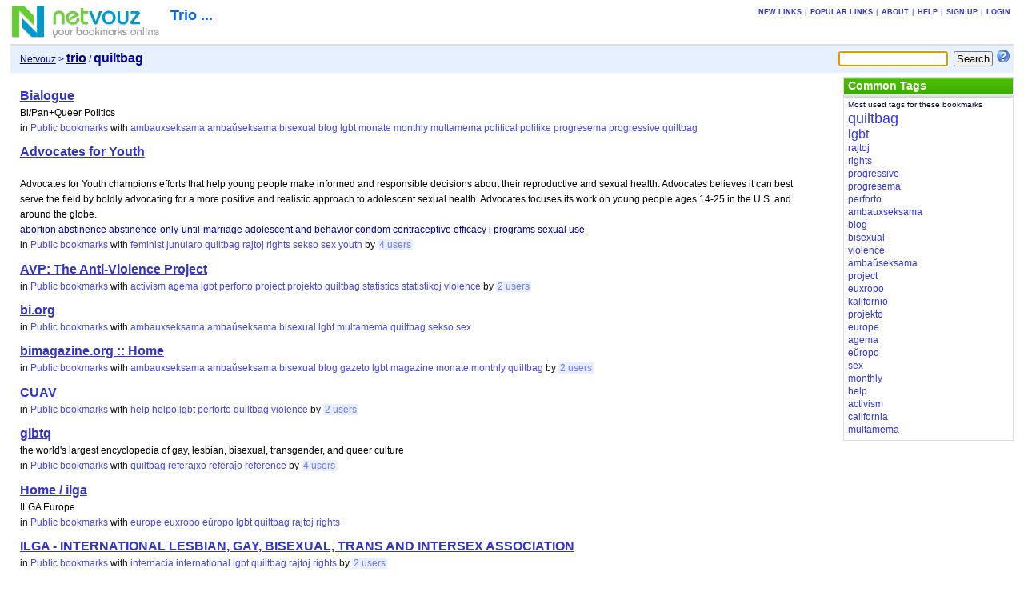

--- FILE ---
content_type: text/html; charset=UTF-8
request_url: https://netvouz.com/trio/tag/quiltbag
body_size: 4584
content:






<?xml version="1.0" encoding="UTF-8" ?>
<!DOCTYPE html PUBLIC "-//W3C//DTD XHTML 1.0 Transitional//EN" "http://www.w3.org/TR/xhtml1/DTD/xhtml1-transitional.dtd">
<html xmlns="http://www.w3.org/1999/xhtml" lang="en-US" xml:lang="en-US">
<head>
	
<title>Netvouz - quiltbag bookmarks by trio</title>
<meta http-equiv="Content-Type" content="text/html; charset=UTF-8" />
<meta name="description" content="Netvouz is a social bookmark manager where you can store your favorite links online and access them from any computer. You organize your bookmarks in folders and tag each bookmark with keywords and can then browse them by folder or tag, or search for them. You can make your bookmarks public or private, and if you have a blog you can also publish your bookmarks on it using our RSS feed." />
<meta name="keywords" content="bookmarks,links,tags,tagging,social bookmarking,online bookmarks,favorites,RSS,blog" />
<meta name="robots" content="noarchive" />
<meta name="verify-v1" content="9s5UsE3NrO8/739KaShfkZkoXwfFlzqg8Ezxl2s2Vhc=" />
<link rel="shortcut icon" type="image/ico" href="/web/images/favicon.ico" />
<link rel="stylesheet" type="text/css" href="/web/css/netvouz0716.css" media="screen,print" />
<link rel="alternate" type="application/rss+xml" href="/trio/tag/quiltbag?feed=rss" title="Netvouz RSS feed" />
<script type="text/javascript" src="/web/js/divutils1125.js"></script>


</head>

<body>
<!-- PAGE -->
<div id="page">
<a name="top"></a>
		
	
		<!-- MAIN BANNER -->
<!-- google_ad_section_start(weight=ignore) -->
	<div id="mainbanner">
		<div id="logo">
				<a href='/'><img src='/web/images/logo.gif' title='Netvouz - Online Social Bookmark Manager - Save, Tag and Share your bookmarks' alt='Netvouz - Online Social Bookmark Manager - Save, Tag and Share your bookmarks' width="188" height="45" /></a>
		</div>
		
					<div id="user"><a href="http://tio.net/trio/" rel="nofollow">Trio ...</a></div>
			
		

		
			<div class="tabs" id="globaltabs">
				<p>
					<a href="/new">New links</a>
					&#124;<a href="/popular">Popular links</a>
					
								&#124;<a href="/info/about">About</a>
								&#124;<a href="/info/help">Help</a>
								&#124;<a href="/action/signUp">Sign up</a>
								&#124;<a href="/action/logon?username=trio&amp;uri=002f007400720069006f">Login</a>
						
				</p>
			</div>
		

		
	</div>
<!-- google_ad_section_end -->	
<!-- // MAIN BANNER -->
	
	
	
		


	
	
		<!-- SEARCH BOOKMARKS FORM -->
<form id="searchForm" action="/trio/search" method="get">
	
	
		<input type="text" name="query" size="15" maxlength="64" tabindex="1" />
	
	<input type="submit" value="Search" tabindex="2" class="button" />
	<a href="/info/searchTips"><img src='/web/images/searchtips.gif' title='Search tips' alt='Search tips' width="16" height="16" /></a>
</form>
<script type="text/javascript">
<!--
  var focusControl = document.getElementById("searchForm").query;
  if (focusControl.type != "hidden" && !focusControl.disabled) {
     focusControl.focus();
  }
// -->
</script>
<!-- // SEARCH BOOKMARKS FORM -->

	
	
		<!-- NAVIGATOR -->
	<div id="navigator">
		<p>
		
		
		<span class="location">
		
			<a href="/">Netvouz</a>&nbsp;>&nbsp;<a href="/trio"><span class="username">trio</span></a> / <span class="here">quiltbag</span>

		
		</span>
		</p>
	</div>
<!-- // NAVIGATOR -->
	
	
	

	<!-- WRAPPER -->
	<div id="wrapper">


		<!-- MAIN -->
		<div id="main">
		
			
			

			

			
			
			
			
				
	
<!-- Google ads -->
<script type="text/javascript">
<!--
google_ad_client = "pub-2387668432533165";
google_alternate_ad_url = "http://www.netvouz.com/web/html/google_adsense_script.html";
google_ad_width = 728;
google_ad_height = 90;
google_ad_format  = "728x90_as";
google_ad_type = "text";
//-->
</script>
<script type="text/javascript" src="http://pagead2.googlesyndication.com/pagead/show_ads.js"></script>
<!-- // Google ads -->



<!-- BOOKMARKS -->
<div class="bookmarks" id="bookmarks">

				
				<!-- google_ad_section_start -->
<ul>
<li><span class="name"><a href='http://bialogue-group.tumblr.com/'  title='' rel='nofollow'>Bialogue</a></span> <br />Bi/Pan+Queer Politics<br /><span class="category">in <a href='/trio'>Public bookmarks</a></span> <span class="tags">with <a href="/trio/tag/ambauxseksama">ambauxseksama</a> <a href="/trio/tag/ambaŭseksama">ambaŭseksama</a> <a href="/trio/tag/bisexual">bisexual</a> <a href="/trio/tag/blog">blog</a> <a href="/trio/tag/lgbt">lgbt</a> <a href="/trio/tag/monate">monate</a> <a href="/trio/tag/monthly">monthly</a> <a href="/trio/tag/multamema">multamema</a> <a href="/trio/tag/political">political</a> <a href="/trio/tag/politike">politike</a> <a href="/trio/tag/progresema">progresema</a> <a href="/trio/tag/progressive">progressive</a> <a href="/trio/tag/quiltbag">quiltbag</a></span> </li>
<li><span class="name"><a href='http://www.advocatesforyouth.org/'  title='' rel='nofollow'>Advocates for Youth</a></span> <br /><br />Advocates for Youth champions efforts that help young people make informed and responsible decisions about their reproductive and sexual health. Advocates believes it can best serve the field by boldly advocating for a more positive and realistic approach to adolescent sexual health. Advocates focuses its work on young people ages 14-25 in the U.S. and around the globe.<br /> <a href="/tag/abortion">abortion</a> <a href="/tag/abstinence">abstinence</a> <a href="/tag/abstinence-only-until-marriage">abstinence-only-until-marriage</a> <a href="/tag/adolescent">adolescent</a> <a href="/tag/and">and</a> <a href="/tag/behavior">behavior</a> <a href="/tag/condom">condom</a> <a href="/tag/contraceptive">contraceptive</a> <a href="/tag/efficacy">efficacy</a> <a href="/tag/i">i</a> <a href="/tag/programs">programs</a> <a href="/tag/sexual">sexual</a> <a href="/tag/use">use</a><br /><span class="category">in <a href='/trio'>Public bookmarks</a></span> <span class="tags">with <a href="/trio/tag/feminist">feminist</a> <a href="/trio/tag/junularo">junularo</a> <a href="/trio/tag/quiltbag">quiltbag</a> <a href="/trio/tag/rajtoj">rajtoj</a> <a href="/trio/tag/rights">rights</a> <a href="/trio/tag/sekso">sekso</a> <a href="/trio/tag/sex">sex</a> <a href="/trio/tag/youth">youth</a></span> <span class="others">by&nbsp;<a href="/url/e2bfbce9d14a5f80dde44a0242af8a60">4&nbsp;users</a></span> </li>
<li><span class="name"><a href='http://www.avp.org/'  title='' rel='nofollow'>AVP: The Anti-Violence Project</a></span> <br /><span class="category">in <a href='/trio'>Public bookmarks</a></span> <span class="tags">with <a href="/trio/tag/activism">activism</a> <a href="/trio/tag/agema">agema</a> <a href="/trio/tag/lgbt">lgbt</a> <a href="/trio/tag/perforto">perforto</a> <a href="/trio/tag/project">project</a> <a href="/trio/tag/projekto">projekto</a> <a href="/trio/tag/quiltbag">quiltbag</a> <a href="/trio/tag/statistics">statistics</a> <a href="/trio/tag/statistikoj">statistikoj</a> <a href="/trio/tag/violence">violence</a></span> <span class="others">by&nbsp;<a href="/url/04d092334d973ad6602b08d8666326bf">2&nbsp;users</a></span> </li>
<li><span class="name"><a href='http://bi.org/'  title='' rel='nofollow'>bi.org</a></span> <br /><span class="category">in <a href='/trio'>Public bookmarks</a></span> <span class="tags">with <a href="/trio/tag/ambauxseksama">ambauxseksama</a> <a href="/trio/tag/ambaŭseksama">ambaŭseksama</a> <a href="/trio/tag/bisexual">bisexual</a> <a href="/trio/tag/lgbt">lgbt</a> <a href="/trio/tag/multamema">multamema</a> <a href="/trio/tag/quiltbag">quiltbag</a> <a href="/trio/tag/sekso">sekso</a> <a href="/trio/tag/sex">sex</a></span> </li>
<li><span class="name"><a href='http://bimagazine.org/'  title='' rel='nofollow'>bimagazine.org :: Home</a></span> <br /><span class="category">in <a href='/trio'>Public bookmarks</a></span> <span class="tags">with <a href="/trio/tag/ambauxseksama">ambauxseksama</a> <a href="/trio/tag/ambaŭseksama">ambaŭseksama</a> <a href="/trio/tag/bisexual">bisexual</a> <a href="/trio/tag/blog">blog</a> <a href="/trio/tag/gazeto">gazeto</a> <a href="/trio/tag/lgbt">lgbt</a> <a href="/trio/tag/magazine">magazine</a> <a href="/trio/tag/monate">monate</a> <a href="/trio/tag/monthly">monthly</a> <a href="/trio/tag/quiltbag">quiltbag</a></span> <span class="others">by&nbsp;<a href="/url/953839a1296800c09bc4c8d2030f91df">2&nbsp;users</a></span> </li>
<li><span class="name"><a href='http://www.cuav.org/'  title='' rel='nofollow'>CUAV</a></span> <br /><span class="category">in <a href='/trio'>Public bookmarks</a></span> <span class="tags">with <a href="/trio/tag/help">help</a> <a href="/trio/tag/helpo">helpo</a> <a href="/trio/tag/lgbt">lgbt</a> <a href="/trio/tag/perforto">perforto</a> <a href="/trio/tag/quiltbag">quiltbag</a> <a href="/trio/tag/violence">violence</a></span> <span class="others">by&nbsp;<a href="/url/27fd14f3cf46bfc69e86213dfa6b1b7e">2&nbsp;users</a></span> </li>
<li><span class="name"><a href='http://www.glbtq.com/'  title='' rel='nofollow'>glbtq</a></span> <br />the world&#39;s largest encyclopedia of gay, lesbian, bisexual, transgender, and queer culture<br /><span class="category">in <a href='/trio'>Public bookmarks</a></span> <span class="tags">with <a href="/trio/tag/quiltbag">quiltbag</a> <a href="/trio/tag/referajxo">referajxo</a> <a href="/trio/tag/referaĵo">referaĵo</a> <a href="/trio/tag/reference">reference</a></span> <span class="others">by&nbsp;<a href="/url/0ab6131ec285e9e03ce38a7b3c3bb1b0">4&nbsp;users</a></span> </li>
<li><span class="name"><a href='http://www.ilga-europe.org/'  title='' rel='nofollow'>Home / ilga</a></span> <br />ILGA Europe<br /><span class="category">in <a href='/trio'>Public bookmarks</a></span> <span class="tags">with <a href="/trio/tag/europe">europe</a> <a href="/trio/tag/euxropo">euxropo</a> <a href="/trio/tag/eŭropo">eŭropo</a> <a href="/trio/tag/lgbt">lgbt</a> <a href="/trio/tag/quiltbag">quiltbag</a> <a href="/trio/tag/rajtoj">rajtoj</a> <a href="/trio/tag/rights">rights</a></span> </li>
<li><span class="name"><a href='http://ilga.org/'  title='' rel='nofollow'>ILGA - INTERNATIONAL LESBIAN, GAY, BISEXUAL, TRANS AND INTERSEX ASSOCIATION</a></span> <br /><span class="category">in <a href='/trio'>Public bookmarks</a></span> <span class="tags">with <a href="/trio/tag/internacia">internacia</a> <a href="/trio/tag/international">international</a> <a href="/trio/tag/lgbt">lgbt</a> <a href="/trio/tag/quiltbag">quiltbag</a> <a href="/trio/tag/rajtoj">rajtoj</a> <a href="/trio/tag/rights">rights</a></span> <span class="others">by&nbsp;<a href="/url/41aa1108eb8c87266de29bd7d8ee2d0d">2&nbsp;users</a></span> </li>
<li><span class="name"><a href='http://www.thetrevorproject.org/'  title='' rel='nofollow'>Preventing Suicide Among LGBTQ Youth</a></span> <br />The Trevor Project<br /><span class="category">in <a href='/trio'>Public bookmarks</a></span> <span class="tags">with <a href="/trio/tag/health">health</a> <a href="/trio/tag/help">help</a> <a href="/trio/tag/helpo">helpo</a> <a href="/trio/tag/quiltbag">quiltbag</a> <a href="/trio/tag/sano">sano</a></span> <span class="others">by&nbsp;<a href="/url/ef4971c94a753012d6b8bd13c8f4c0d3">3&nbsp;users</a></span> </li>
<li><span class="name"><a href='http://queerrebels.com/'  title='' rel='nofollow'>Queer Rebels Productions</a></span> <br /><span class="category">in <a href='/trio'>Public bookmarks</a></span> <span class="tags">with <a href="/trio/tag/art">art</a> <a href="/trio/tag/arto">arto</a> <a href="/trio/tag/oakland">oakland</a> <a href="/trio/tag/progresema">progresema</a> <a href="/trio/tag/progressive">progressive</a> <a href="/trio/tag/quiltbag">quiltbag</a></span> </li>
<li><span class="name"><a href='http://www.q4ej.org/'  title='' rel='nofollow'>Queers for Economic Justice</a></span> <br /><span class="category">in <a href='/trio'>Public bookmarks</a></span> <span class="tags">with <a href="/trio/tag/alternative">alternative</a> <a href="/trio/tag/economics">economics</a> <a href="/trio/tag/ekonomie">ekonomie</a> <a href="/trio/tag/justeco">justeco</a> <a href="/trio/tag/justice">justice</a> <a href="/trio/tag/lgbt">lgbt</a> <a href="/trio/tag/progresema">progresema</a> <a href="/trio/tag/progressive">progressive</a> <a href="/trio/tag/queer">queer</a> <a href="/trio/tag/quiltbag">quiltbag</a></span> </li>
<li><span class="name"><a href='http://shaarzahav.org/'  title='' rel='nofollow'>Shaarzahav</a></span> <br />San Francisco, CA<br /><span class="category">in <a href='/trio'>Public bookmarks</a></span> <span class="tags">with <a href="/trio/tag/california">california</a> <a href="/trio/tag/community">community</a> <a href="/trio/tag/jewish">jewish</a> <a href="/trio/tag/juda">juda</a> <a href="/trio/tag/kalifornio">kalifornio</a> <a href="/trio/tag/komunumo">komunumo</a> <a href="/trio/tag/lgbt">lgbt</a> <a href="/trio/tag/progresema">progresema</a> <a href="/trio/tag/progressive">progressive</a> <a href="/trio/tag/quiltbag">quiltbag</a> <a href="/trio/tag/sanfrancisco">sanfrancisco</a> <a href="/trio/tag/sanfrancisko">sanfrancisko</a></span> </li>
<li><span class="name"><a href='http://www.lgbt-ep.eu/'  title='' rel='nofollow'>The European Parliament Intergroup on LGBT Rights</a></span> <br /><span class="category">in <a href='/trio'>Public bookmarks</a></span> <span class="tags">with <a href="/trio/tag/activism">activism</a> <a href="/trio/tag/agema">agema</a> <a href="/trio/tag/europe">europe</a> <a href="/trio/tag/euxropo">euxropo</a> <a href="/trio/tag/eŭropo">eŭropo</a> <a href="/trio/tag/quiltbag">quiltbag</a> <a href="/trio/tag/rajtoj">rajtoj</a> <a href="/trio/tag/rights">rights</a></span> </li>
<li><span class="name"><a href='http://timidatheistrambles.wordpress.com/'  title='' rel='nofollow'>Timid Atheist Rambles</a></span> <br />A blog by a woman with things to say about secularism and intersectionality.<br /><span class="category">in <a href='/trio'>Public bookmarks</a></span> <span class="tags">with <a href="/trio/tag/blog">blog</a> <a href="/trio/tag/games">games</a> <a href="/trio/tag/ina">ina</a> <a href="/trio/tag/inteligenta">inteligenta</a> <a href="/trio/tag/intelligent">intelligent</a> <a href="/trio/tag/intersectionalism">intersectionalism</a> <a href="/trio/tag/ludoj">ludoj</a> <a href="/trio/tag/quiltbag">quiltbag</a> <a href="/trio/tag/vidpunkto">vidpunkto</a> <a href="/trio/tag/women">women</a></span> </li>
<li><span class="name"><a href='http://www.transviolencetracker.com/'  title='' rel='nofollow'>Welcome</a></span> <br /><span class="category">in <a href='/trio'>Public bookmarks</a></span> <span class="tags">with <a href="/trio/tag/lgbt">lgbt</a> <a href="/trio/tag/perforto">perforto</a> <a href="/trio/tag/project">project</a> <a href="/trio/tag/projekto">projekto</a> <a href="/trio/tag/quiltbag">quiltbag</a> <a href="/trio/tag/statistics">statistics</a> <a href="/trio/tag/statistikoj">statistikoj</a> <a href="/trio/tag/transgender">transgender</a> <a href="/trio/tag/transgenra">transgenra</a> <a href="/trio/tag/violence">violence</a></span> </li>
<li><span class="name"><a href='http://www.defrankcenter.org/'  title='' rel='nofollow'>Welcome To The Billy DeFrank LGBT Community Center</a></span> <br /><span class="category">in <a href='/trio'>Public bookmarks</a></span> <span class="tags">with <a href="/trio/tag/california">california</a> <a href="/trio/tag/kalifornio">kalifornio</a> <a href="/trio/tag/lgbt">lgbt</a> <a href="/trio/tag/quiltbag">quiltbag</a> <a href="/trio/tag/sanjose">sanjose</a></span> </li>
</ul>
<!-- google_ad_section_end -->

				
					<p class="hitinfo">
						
						<br />
						<a href='/tag/quiltbag'><b>quiltbag</b> from all users</a>
					</p>
				
		
</div>
<!-- // BOOKMARKS -->

			
			
			
			
			
			
			

			


		</div>
		<!-- // MAIN -->
		

		
		<!-- SIDEBAR -->
		<div id="sidebar">
			
				<!-- TAGS -->
		
			<div class="portlet" id="bookmarktags">
				<h6>Common Tags</h6>
				<p class="text">Most used tags for these bookmarks</p>
				
					<!-- google_ad_section_start -->
					<ul>
<li class="t9"><a href="/trio/tag/quiltbag">quiltbag</a></li>
<li class="t5"><a href="/trio/tag/lgbt">lgbt</a></li>
<li class="t1"><a href="/trio/tag/rajtoj">rajtoj</a></li>
<li class="t1"><a href="/trio/tag/rights">rights</a></li>
<li class="t1"><a href="/trio/tag/progressive">progressive</a></li>
<li class="t1"><a href="/trio/tag/progresema">progresema</a></li>
<li class="t1"><a href="/trio/tag/perforto">perforto</a></li>
<li class="t1"><a href="/trio/tag/ambauxseksama">ambauxseksama</a></li>
<li class="t1"><a href="/trio/tag/blog">blog</a></li>
<li class="t1"><a href="/trio/tag/bisexual">bisexual</a></li>
<li class="t1"><a href="/trio/tag/violence">violence</a></li>
<li class="t1"><a href="/trio/tag/ambaŭseksama">ambaŭseksama</a></li>
<li class="t0"><a href="/trio/tag/project">project</a></li>
<li class="t0"><a href="/trio/tag/euxropo">euxropo</a></li>
<li class="t0"><a href="/trio/tag/kalifornio">kalifornio</a></li>
<li class="t0"><a href="/trio/tag/projekto">projekto</a></li>
<li class="t0"><a href="/trio/tag/europe">europe</a></li>
<li class="t0"><a href="/trio/tag/agema">agema</a></li>
<li class="t0"><a href="/trio/tag/eŭropo">eŭropo</a></li>
<li class="t0"><a href="/trio/tag/sex">sex</a></li>
<li class="t0"><a href="/trio/tag/monthly">monthly</a></li>
<li class="t0"><a href="/trio/tag/help">help</a></li>
<li class="t0"><a href="/trio/tag/activism">activism</a></li>
<li class="t0"><a href="/trio/tag/california">california</a></li>
<li class="t0"><a href="/trio/tag/multamema">multamema</a></li>
</ul>

					<!-- google_ad_section_end -->
				
			</div>
		
<!-- // TAGS -->

			
			
		</div>
		<!-- // SIDEBAR -->

		

	</div>
	<!-- // WRAPPER -->
	
		<!-- FOOTER -->
<!-- google_ad_section_start(weight=ignore) -->
<div style="clear:both;margin-bottom:1px;"></div>
<div id="footer">
<span class="copyright">
Copyright &copy; 2003-2010 Netvouz. All rights reserved.&nbsp;&#124;


<a href="/trio/tag/quiltbag?feed=rss"><img src="/web/images/feed-icon-12x12.gif" title="RSS Feed" alt="RSS Feed" width="12" height="12" /></a>
<a href="/trio/tag/quiltbag?feed=rss">RSS Feed</a>
&#124;


<a href="http://blog.netvouz.com"><b>Blog</b></a> &#124;
<a href="/info/contact">Contact</a> &#124;
<a href="/info/terms">Terms of use</a> &#124;
<a href="/info/cookies">Cookies</a> &#124;
<a href="/info/privacy">Privacy policy</a>
</span>
<span class="footertabs">
	
		<a href="/action/setLocale?locale=sv&amp;url=/trio">På Svenska</a> &#124;
	
	<a href="http://validator.w3.org/check?uri=referer">XHTML</a> &#124;
	<a href="http://jigsaw.w3.org/css-validator/validator?uri=http://www.netvouz.com/web/css/netvouz0716.css">CSS</a>
</span>
</div>
<!-- google_ad_section_end -->	
<!-- // FOOTER -->

	
</div>
<!-- // PAGE -->

</body>
</html>


--- FILE ---
content_type: application/javascript
request_url: https://netvouz.com/web/js/divutils1125.js
body_size: 825
content:
<!--
// Copyright (c) 2006 Henrik Sjostrand. All rights reserved.
//
// Note:
// Make sure the divs' CSS "display" property and "body onload" matches
// Use either display:block and onload="showDiv(..);"
// or display:none and onload="hideDiv(..);"

// Returns the style for a div
function getStyle(id) {
	var _div = null;
	if (document.getElementById) {
		_div = document.getElementById(id).style; // CSS standard
	} else if (document.all) {
		_div = document.all[id].style; // Old Internet Explorer
	} else if (document.layers) {
		_div = document.layers[id].style; // Netscape 4
	}
	return _div;
}

// Makes a div visible
function showDiv(id) {
	getStyle(id).display='block';
}

// Hides a div
function hideDiv(id) {
	getStyle(id).display='none';
}

// Makes id1 visible and hides id2
function showHideDiv(id1,id2) {
	showDiv(id1);
	hideDiv(id2);
}

// Toggles a div between visible and hidden
function toggleDiv(id) {
	if (getStyle(id).display == 'block') {
		hideDiv(id);
	} else {
		showDiv(id);
	}
}

// Toggles two divs between visible and hidden,
// only one of them is displayed at a time
function toggleDivs(id1,id2) {
	if (getStyle(id1).display == 'block') {
		showHideDiv(id2,id1);
	} else {
		showHideDiv(id1,id2);
	}
}

// Shows a form hint
function showHint(id) {
	showDiv(id);
	showHideDiv('hintOff','hintOn');
}

// Hides a form hint
function hideHint(id) {
	hideDiv(id);
	showHideDiv('hintOn','hintOff');
}

// Toggles a form hint
function toggleHint(id) {
	if (getStyle(id).display == 'block') {
		hideHint(id);
	} else {
		showHint(id);
	}
}

// Shows a form explanation
function showExp(id,idon,idoff) {
	showDiv(id);
	getStyle(idon).display='inline';
	getStyle(idoff).display='none';
}

// Hides a form explanation
function hideExp(id,idon,idoff) {
	hideDiv(id);
	getStyle(idon).display='inline';
	getStyle(idoff).display='none';
}

// Shows more of a description
function showMoreDesc(id) {
	getStyle("d"+id).display='inline';
	getStyle("ld"+id).display='none';
}

// Shows more of a note
function showMoreNote(id) {
	getStyle("n"+id).display='inline';
	getStyle("ln"+id).display='none';
}

// Debug function
function getState(id) {
	var _style = getStyle(id);
	var _state='';
	_state = _state + 'isBlock=' + (_style.display == 'block');
	_state = _state + '  isEmpty=' + (_style.display == '');
	_state = _state + '  isNone=' + (_style.display == 'none');
	return _state;
}

// -->
